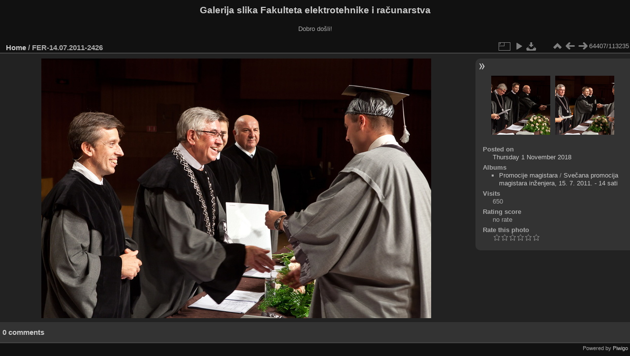

--- FILE ---
content_type: text/html; charset=utf-8
request_url: https://multimedija.fer.hr/picture.php?/39728/categories
body_size: 3282
content:
<!DOCTYPE html>
<html lang="en" dir="ltr">
<head>
<meta charset="utf-8">
<meta name="generator" content="Piwigo (aka PWG), see piwigo.org">

 
<meta name="description" content="FER-14.07.2011-2426 - FER-14.07.2011-2426.jpg">

<title>FER-14.07.2011-2426 | Galerija slika Fakulteta elektrotehnike i računarstva</title>
<link rel="shortcut icon" type="image/x-icon" href="themes/default/icon/favicon.ico">

<link rel="start" title="Home" href="/" >
<link rel="search" title="Search" href="search.php" >

<link rel="first" title="First" href="picture.php?/112697/categories" ><link rel="prev" title="Previous" href="picture.php?/39727/categories" ><link rel="next" title="Next" href="picture.php?/39729/categories" ><link rel="last" title="Last" href="picture.php?/37655/categories" ><link rel="up" title="Thumbnails" href="index.php?/categories/flat/start-64400" >
<link rel="canonical" href="picture.php?/39728">

 
	<!--[if lt IE 7]>
		<link rel="stylesheet" type="text/css" href="themes/default/fix-ie5-ie6.css">
	<![endif]-->
	<!--[if IE 7]>
		<link rel="stylesheet" type="text/css" href="themes/default/fix-ie7.css">
	<![endif]-->
	

	<!--[if lt IE 8]>
		<link rel="stylesheet" type="text/css" href="themes/elegant/fix-ie7.css">
	<![endif]-->


<!-- BEGIN get_combined -->
<link rel="stylesheet" type="text/css" href="_data/combined/6lr79v.css">


<!-- END get_combined -->

<!--[if lt IE 7]>
<script type="text/javascript" src="themes/default/js/pngfix.js"></script>
<![endif]-->

</head>

<body id="thePicturePage" class="section-categories image-39728 "  data-infos='{"section":"categories","image_id":"39728"}'>

<div id="the_page">


<div id="theHeader"><h1>Galerija slika Fakulteta elektrotehnike i računarstva</h1>

<p>Dobro došli!</p></div>


<div id="content">



<div id="imageHeaderBar">
	<div class="browsePath">
		<a href="/">Home</a><span class="browsePathSeparator"> / </span><h2>FER-14.07.2011-2426</h2>
	</div>
</div>

<div id="imageToolBar">
<div class="imageNumber">64407/113235</div>
<div class="navigationButtons">
<a href="index.php?/categories/flat/start-64400" title="Thumbnails" class="pwg-state-default pwg-button"><span class="pwg-icon pwg-icon-arrow-n"></span><span class="pwg-button-text">Thumbnails</span></a><a href="picture.php?/39727/categories" title="Previous : FER-14.07.2011-2425" class="pwg-state-default pwg-button"><span class="pwg-icon pwg-icon-arrow-w"></span><span class="pwg-button-text">Previous</span></a><a href="picture.php?/39729/categories" title="Next : FER-14.07.2011-2427" class="pwg-state-default pwg-button pwg-button-icon-right"><span class="pwg-icon pwg-icon-arrow-e"></span><span class="pwg-button-text">Next</span></a></div>

<div class="actionButtons">
<a id="derivativeSwitchLink" title="Photo sizes" class="pwg-state-default pwg-button" rel="nofollow"><span class="pwg-icon pwg-icon-sizes"></span><span class="pwg-button-text">Photo sizes</span></a><div id="derivativeSwitchBox" class="switchBox"><div class="switchBoxTitle">Photo sizes</div><span class="switchCheck" id="derivativeCheckedmedium">&#x2714; </span><a href="javascript:changeImgSrc('_data/i/upload/2018/11/01/20181101222529-da76e973-me.jpg','medium','medium')">M - medium<span class="derivativeSizeDetails"> (792 x 528)</span></a><br><span class="switchCheck" id="derivativeCheckedlarge" style="visibility:hidden">&#x2714; </span><a href="javascript:changeImgSrc('_data/i/upload/2018/11/01/20181101222529-da76e973-la.jpg','large','large')">L - large<span class="derivativeSizeDetails"> (1008 x 672)</span></a><br><span class="switchCheck" id="derivativeCheckedxlarge" style="visibility:hidden">&#x2714; </span><a href="javascript:changeImgSrc('i.php?/upload/2018/11/01/20181101222529-da76e973-xl.jpg','xlarge','xlarge')">XL - extra large<span class="derivativeSizeDetails"> (1224 x 816)</span></a><br><span class="switchCheck" id="derivativeCheckedxxlarge" style="visibility:hidden">&#x2714; </span><a href="javascript:changeImgSrc('i.php?/upload/2018/11/01/20181101222529-da76e973-xx.jpg','xxlarge','xxlarge')">XXL - huge<span class="derivativeSizeDetails"> (1656 x 1104)</span></a><br><a href="javascript:phpWGOpenWindow('./upload/2018/11/01/20181101222529-da76e973.jpg','xxx','scrollbars=yes,toolbar=no,status=no,resizable=yes')" rel="nofollow">Original</a></div>
<a href="picture.php?/39728/categories&amp;slideshow=" title="slideshow" class="pwg-state-default pwg-button" rel="nofollow"><span class="pwg-icon pwg-icon-slideshow"></span><span class="pwg-button-text">slideshow</span></a><a id="downloadSwitchLink" href="action.php?id=39728&amp;part=e&amp;download" title="Download this file" class="pwg-state-default pwg-button" rel="nofollow"><span class="pwg-icon pwg-icon-save"></span><span class="pwg-button-text">download</span></a> </div>
</div>
<div id="theImageAndInfos">
<div id="theImage">

    <img class="file-ext-jpg path-ext-jpg" src="_data/i/upload/2018/11/01/20181101222529-da76e973-me.jpg"width="792" height="528" alt="FER-14.07.2011-2426.jpg" id="theMainImage" usemap="#mapmedium" title="FER-14.07.2011-2426 - FER-14.07.2011-2426.jpg">


<map name="mapmedium"><area shape=rect coords="0,0,198,528" href="picture.php?/39727/categories" title="Previous : FER-14.07.2011-2425" alt="FER-14.07.2011-2425"><area shape=rect coords="198,0,591,132" href="index.php?/categories/flat/start-64400" title="Thumbnails" alt="Thumbnails"><area shape=rect coords="595,0,792,528" href="picture.php?/39729/categories" title="Next : FER-14.07.2011-2427" alt="FER-14.07.2011-2427"></map><map name="maplarge"><area shape=rect coords="0,0,252,672" href="picture.php?/39727/categories" title="Previous : FER-14.07.2011-2425" alt="FER-14.07.2011-2425"><area shape=rect coords="252,0,752,168" href="index.php?/categories/flat/start-64400" title="Thumbnails" alt="Thumbnails"><area shape=rect coords="757,0,1008,672" href="picture.php?/39729/categories" title="Next : FER-14.07.2011-2427" alt="FER-14.07.2011-2427"></map><map name="mapxlarge"><area shape=rect coords="0,0,306,816" href="picture.php?/39727/categories" title="Previous : FER-14.07.2011-2425" alt="FER-14.07.2011-2425"><area shape=rect coords="306,0,913,204" href="index.php?/categories/flat/start-64400" title="Thumbnails" alt="Thumbnails"><area shape=rect coords="920,0,1224,816" href="picture.php?/39729/categories" title="Next : FER-14.07.2011-2427" alt="FER-14.07.2011-2427"></map><map name="mapxxlarge"><area shape=rect coords="0,0,414,1104" href="picture.php?/39727/categories" title="Previous : FER-14.07.2011-2425" alt="FER-14.07.2011-2425"><area shape=rect coords="414,0,1235,276" href="index.php?/categories/flat/start-64400" title="Thumbnails" alt="Thumbnails"><area shape=rect coords="1245,0,1656,1104" href="picture.php?/39729/categories" title="Next : FER-14.07.2011-2427" alt="FER-14.07.2011-2427"></map>


</div><div id="infoSwitcher"></div><div id="imageInfos">
	<div class="navThumbs">
			<a class="navThumb" id="linkPrev" href="picture.php?/39727/categories" title="Previous : FER-14.07.2011-2425" rel="prev">
				<span class="thumbHover prevThumbHover"></span>
        <img class="" src="_data/i/upload/2018/11/01/20181101222525-89f90a55-sq.jpg" alt="FER-14.07.2011-2425">
			</a>
			<a class="navThumb" id="linkNext" href="picture.php?/39729/categories" title="Next : FER-14.07.2011-2427" rel="next">
				<span class="thumbHover nextThumbHover"></span>
				<img class="" src="_data/i/upload/2018/11/01/20181101222533-7e1ea7e1-sq.jpg" alt="FER-14.07.2011-2427">
			</a>
	</div>

<dl id="standard" class="imageInfoTable">
<div id="datepost" class="imageInfo"><dt>Posted on</dt><dd><a href="index.php?/posted-monthly-list-2018-11-01" rel="nofollow">Thursday 1 November 2018</a></dd></div><div id="Categories" class="imageInfo"><dt>Albums</dt><dd><ul><li><a href="index.php?/category/110">Promocije magistara</a> / <a href="index.php?/category/214">Svečana promocija magistara inženjera, 15. 7. 2011. - 14 sati</a></li></ul></dd></div><div id="Visits" class="imageInfo"><dt>Visits</dt><dd>650</dd></div><div id="Average" class="imageInfo"><dt>Rating score</dt><dd><span id="ratingScore">no rate</span> <span id="ratingCount"></span></dd></div><div id="rating" class="imageInfo"><dt><span id="updateRate">Rate this photo</span></dt><dd><form action="picture.php?/39728/categories&amp;action=rate" method="post" id="rateForm" style="margin:0;"><div><input type="submit" name="rate" value="0" class="rateButton" title="0"><input type="submit" name="rate" value="1" class="rateButton" title="1"><input type="submit" name="rate" value="2" class="rateButton" title="2"><input type="submit" name="rate" value="3" class="rateButton" title="3"><input type="submit" name="rate" value="4" class="rateButton" title="4"><input type="submit" name="rate" value="5" class="rateButton" title="5">			</div>
			</form>
		</dd>
	</div>


</dl>

</div>
</div>

<div id="comments" class="noCommentContent"><div id="commentsSwitcher"></div>
	<h3>0 comments</h3>

	<div id="pictureComments">
		<div id="pictureCommentList">
			<ul class="commentsList">
</ul>

		</div>
		<div style="clear:both"></div>
	</div>

</div>

</div>
<div id="copyright">

  Powered by	<a href="https://piwigo.org" class="Piwigo">Piwigo</a>
  
</div>
</div>
<!-- BEGIN get_combined -->
<script type="text/javascript" src="_data/combined/5k00i3.js"></script>
<script type="text/javascript">//<![CDATA[

var p_main_menu = "on", p_pict_descr = "on", p_pict_comment = "off";
document.onkeydown = function(e){e=e||window.event;if (e.altKey) return true;var target=e.target||e.srcElement;if (target && target.type) return true;	var keyCode=e.keyCode||e.which, docElem=document.documentElement, url;switch(keyCode){case 63235: case 39: if (e.ctrlKey || docElem.scrollLeft==docElem.scrollWidth-docElem.clientWidth)url="picture.php?/39729/categories"; break;case 63234: case 37: if (e.ctrlKey || docElem.scrollLeft==0)url="picture.php?/39727/categories"; break;case 36: if (e.ctrlKey)url="picture.php?/112697/categories"; break;case 35: if (e.ctrlKey)url="picture.php?/37655/categories"; break;case 38: if (e.ctrlKey)url="index.php?/categories/flat/start-64400"; break;}if (url) {window.location=url.replace("&amp;","&"); return false;}return true;}
function changeImgSrc(url,typeSave,typeMap)
{
	var theImg = document.getElementById("theMainImage");
	if (theImg)
	{
		theImg.removeAttribute("width");theImg.removeAttribute("height");
		theImg.src = url;
		theImg.useMap = "#map"+typeMap;
	}
	jQuery('#derivativeSwitchBox .switchCheck').css('visibility','hidden');
	jQuery('#derivativeChecked'+typeMap).css('visibility','visible');
	document.cookie = 'picture_deriv='+typeSave+';path=/';
}
(window.SwitchBox=window.SwitchBox||[]).push("#derivativeSwitchLink", "#derivativeSwitchBox");
var _pwgRatingAutoQueue = _pwgRatingAutoQueue||[];_pwgRatingAutoQueue.push( {rootUrl: '', image_id: 39728,onSuccess : function(rating) {var e = document.getElementById("updateRate");if (e) e.innerHTML = "Update your rating";e = document.getElementById("ratingScore");if (e) e.innerHTML = rating.score;e = document.getElementById("ratingCount");if (e) {if (rating.count == 1) {e.innerHTML = "(%d rate)".replace( "%d", rating.count);} else {e.innerHTML = "(%d rates)".replace( "%d", rating.count);}}}} );
//]]></script>
<script type="text/javascript">
(function() {
var s,after = document.getElementsByTagName('script')[document.getElementsByTagName('script').length-1];
s=document.createElement('script'); s.type='text/javascript'; s.async=true; s.src='_data/combined/zhmqy0.js';
after = after.parentNode.insertBefore(s, after);
})();
</script>
<!-- END get_combined -->

</body>
</html>